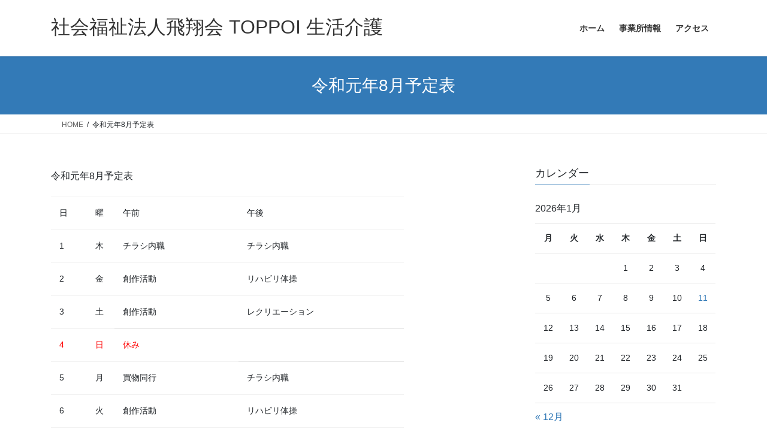

--- FILE ---
content_type: text/html; charset=UTF-8
request_url: https://toppoi.com/%E4%BB%A4%E5%92%8C%E5%85%83%E5%B9%B48%E6%9C%88%E4%BA%88%E5%AE%9A%E8%A1%A8/
body_size: 11968
content:
<!DOCTYPE html><html lang="ja"><head><meta charset="utf-8"><meta http-equiv="X-UA-Compatible" content="IE=edge"><meta name="viewport" content="width=device-width, initial-scale=1"><title>令和元年8月予定表 | 社会福祉法人飛翔会 TOPPOI 生活介護</title><meta name='robots' content='max-image-preview:large' /><link rel='dns-prefetch' href='//webfonts.sakura.ne.jp' /><link rel="alternate" type="application/rss+xml" title="社会福祉法人飛翔会 TOPPOI 生活介護 &raquo; フィード" href="https://toppoi.com/feed/" /><link rel="alternate" type="application/rss+xml" title="社会福祉法人飛翔会 TOPPOI 生活介護 &raquo; コメントフィード" href="https://toppoi.com/comments/feed/" /><link rel="alternate" title="oEmbed (JSON)" type="application/json+oembed" href="https://toppoi.com/wp-json/oembed/1.0/embed?url=https%3A%2F%2Ftoppoi.com%2F%25e4%25bb%25a4%25e5%2592%258c%25e5%2585%2583%25e5%25b9%25b48%25e6%259c%2588%25e4%25ba%2588%25e5%25ae%259a%25e8%25a1%25a8%2F" /><link rel="alternate" title="oEmbed (XML)" type="text/xml+oembed" href="https://toppoi.com/wp-json/oembed/1.0/embed?url=https%3A%2F%2Ftoppoi.com%2F%25e4%25bb%25a4%25e5%2592%258c%25e5%2585%2583%25e5%25b9%25b48%25e6%259c%2588%25e4%25ba%2588%25e5%25ae%259a%25e8%25a1%25a8%2F&#038;format=xml" /><meta name="description" content="令和元年8月予定表日曜午前午後1木チラシ内職チラシ内職2金創作活動リハビリ体操3土創作活動レクリエーション4日休み5月買物同行チラシ内職6火創作活動リハビリ体操7水創作活動茶話会8木チラシ内職チラシ内職9金創作活動リハビリ体操" /><style id='wp-img-auto-sizes-contain-inline-css' type='text/css'>img:is([sizes=auto i],[sizes^="auto," i]){contain-intrinsic-size:3000px 1500px}
/*# sourceURL=wp-img-auto-sizes-contain-inline-css */</style><link rel='stylesheet' id='eo-leaflet.js-css' href='https://toppoi.com/wp/wp-content/plugins/event-organiser/lib/leaflet/leaflet.min.css' type='text/css' media='all' /><style id='eo-leaflet.js-inline-css' type='text/css'>.leaflet-popup-close-button{box-shadow:none!important;}
/*# sourceURL=eo-leaflet.js-inline-css */</style><link rel='stylesheet' id='vkExUnit_common_style-css' href='https://toppoi.com/wp/wp-content/cache/autoptimize/autoptimize_single_ea06bcb9caaffec68e5e5f8d33d36f3a.php' type='text/css' media='all' /><style id='vkExUnit_common_style-inline-css' type='text/css'>:root {--ver_page_top_button_url:url(https://toppoi.com/wp/wp-content/plugins/vk-all-in-one-expansion-unit/assets/images/to-top-btn-icon.svg);}@font-face {font-weight: normal;font-style: normal;font-family: "vk_sns";src: url("https://toppoi.com/wp/wp-content/plugins/vk-all-in-one-expansion-unit/inc/sns/icons/fonts/vk_sns.eot?-bq20cj");src: url("https://toppoi.com/wp/wp-content/plugins/vk-all-in-one-expansion-unit/inc/sns/icons/fonts/vk_sns.eot?#iefix-bq20cj") format("embedded-opentype"),url("https://toppoi.com/wp/wp-content/plugins/vk-all-in-one-expansion-unit/inc/sns/icons/fonts/vk_sns.woff?-bq20cj") format("woff"),url("https://toppoi.com/wp/wp-content/plugins/vk-all-in-one-expansion-unit/inc/sns/icons/fonts/vk_sns.ttf?-bq20cj") format("truetype"),url("https://toppoi.com/wp/wp-content/plugins/vk-all-in-one-expansion-unit/inc/sns/icons/fonts/vk_sns.svg?-bq20cj#vk_sns") format("svg");}
.veu_promotion-alert__content--text {border: 1px solid rgba(0,0,0,0.125);padding: 0.5em 1em;border-radius: var(--vk-size-radius);margin-bottom: var(--vk-margin-block-bottom);font-size: 0.875rem;}/* Alert Content部分に段落タグを入れた場合に最後の段落の余白を0にする */.veu_promotion-alert__content--text p:last-of-type{margin-bottom:0;margin-top: 0;}
/*# sourceURL=vkExUnit_common_style-inline-css */</style><style id='wp-emoji-styles-inline-css' type='text/css'>img.wp-smiley, img.emoji {
		display: inline !important;
		border: none !important;
		box-shadow: none !important;
		height: 1em !important;
		width: 1em !important;
		margin: 0 0.07em !important;
		vertical-align: -0.1em !important;
		background: none !important;
		padding: 0 !important;
	}
/*# sourceURL=wp-emoji-styles-inline-css */</style><style id='wp-block-library-inline-css' type='text/css'>:root{--wp-block-synced-color:#7a00df;--wp-block-synced-color--rgb:122,0,223;--wp-bound-block-color:var(--wp-block-synced-color);--wp-editor-canvas-background:#ddd;--wp-admin-theme-color:#007cba;--wp-admin-theme-color--rgb:0,124,186;--wp-admin-theme-color-darker-10:#006ba1;--wp-admin-theme-color-darker-10--rgb:0,107,160.5;--wp-admin-theme-color-darker-20:#005a87;--wp-admin-theme-color-darker-20--rgb:0,90,135;--wp-admin-border-width-focus:2px}@media (min-resolution:192dpi){:root{--wp-admin-border-width-focus:1.5px}}.wp-element-button{cursor:pointer}:root .has-very-light-gray-background-color{background-color:#eee}:root .has-very-dark-gray-background-color{background-color:#313131}:root .has-very-light-gray-color{color:#eee}:root .has-very-dark-gray-color{color:#313131}:root .has-vivid-green-cyan-to-vivid-cyan-blue-gradient-background{background:linear-gradient(135deg,#00d084,#0693e3)}:root .has-purple-crush-gradient-background{background:linear-gradient(135deg,#34e2e4,#4721fb 50%,#ab1dfe)}:root .has-hazy-dawn-gradient-background{background:linear-gradient(135deg,#faaca8,#dad0ec)}:root .has-subdued-olive-gradient-background{background:linear-gradient(135deg,#fafae1,#67a671)}:root .has-atomic-cream-gradient-background{background:linear-gradient(135deg,#fdd79a,#004a59)}:root .has-nightshade-gradient-background{background:linear-gradient(135deg,#330968,#31cdcf)}:root .has-midnight-gradient-background{background:linear-gradient(135deg,#020381,#2874fc)}:root{--wp--preset--font-size--normal:16px;--wp--preset--font-size--huge:42px}.has-regular-font-size{font-size:1em}.has-larger-font-size{font-size:2.625em}.has-normal-font-size{font-size:var(--wp--preset--font-size--normal)}.has-huge-font-size{font-size:var(--wp--preset--font-size--huge)}.has-text-align-center{text-align:center}.has-text-align-left{text-align:left}.has-text-align-right{text-align:right}.has-fit-text{white-space:nowrap!important}#end-resizable-editor-section{display:none}.aligncenter{clear:both}.items-justified-left{justify-content:flex-start}.items-justified-center{justify-content:center}.items-justified-right{justify-content:flex-end}.items-justified-space-between{justify-content:space-between}.screen-reader-text{border:0;clip-path:inset(50%);height:1px;margin:-1px;overflow:hidden;padding:0;position:absolute;width:1px;word-wrap:normal!important}.screen-reader-text:focus{background-color:#ddd;clip-path:none;color:#444;display:block;font-size:1em;height:auto;left:5px;line-height:normal;padding:15px 23px 14px;text-decoration:none;top:5px;width:auto;z-index:100000}html :where(.has-border-color){border-style:solid}html :where([style*=border-top-color]){border-top-style:solid}html :where([style*=border-right-color]){border-right-style:solid}html :where([style*=border-bottom-color]){border-bottom-style:solid}html :where([style*=border-left-color]){border-left-style:solid}html :where([style*=border-width]){border-style:solid}html :where([style*=border-top-width]){border-top-style:solid}html :where([style*=border-right-width]){border-right-style:solid}html :where([style*=border-bottom-width]){border-bottom-style:solid}html :where([style*=border-left-width]){border-left-style:solid}html :where(img[class*=wp-image-]){height:auto;max-width:100%}:where(figure){margin:0 0 1em}html :where(.is-position-sticky){--wp-admin--admin-bar--position-offset:var(--wp-admin--admin-bar--height,0px)}@media screen and (max-width:600px){html :where(.is-position-sticky){--wp-admin--admin-bar--position-offset:0px}}

/*# sourceURL=wp-block-library-inline-css */</style><style id='global-styles-inline-css' type='text/css'>:root{--wp--preset--aspect-ratio--square: 1;--wp--preset--aspect-ratio--4-3: 4/3;--wp--preset--aspect-ratio--3-4: 3/4;--wp--preset--aspect-ratio--3-2: 3/2;--wp--preset--aspect-ratio--2-3: 2/3;--wp--preset--aspect-ratio--16-9: 16/9;--wp--preset--aspect-ratio--9-16: 9/16;--wp--preset--color--black: #000000;--wp--preset--color--cyan-bluish-gray: #abb8c3;--wp--preset--color--white: #ffffff;--wp--preset--color--pale-pink: #f78da7;--wp--preset--color--vivid-red: #cf2e2e;--wp--preset--color--luminous-vivid-orange: #ff6900;--wp--preset--color--luminous-vivid-amber: #fcb900;--wp--preset--color--light-green-cyan: #7bdcb5;--wp--preset--color--vivid-green-cyan: #00d084;--wp--preset--color--pale-cyan-blue: #8ed1fc;--wp--preset--color--vivid-cyan-blue: #0693e3;--wp--preset--color--vivid-purple: #9b51e0;--wp--preset--gradient--vivid-cyan-blue-to-vivid-purple: linear-gradient(135deg,rgb(6,147,227) 0%,rgb(155,81,224) 100%);--wp--preset--gradient--light-green-cyan-to-vivid-green-cyan: linear-gradient(135deg,rgb(122,220,180) 0%,rgb(0,208,130) 100%);--wp--preset--gradient--luminous-vivid-amber-to-luminous-vivid-orange: linear-gradient(135deg,rgb(252,185,0) 0%,rgb(255,105,0) 100%);--wp--preset--gradient--luminous-vivid-orange-to-vivid-red: linear-gradient(135deg,rgb(255,105,0) 0%,rgb(207,46,46) 100%);--wp--preset--gradient--very-light-gray-to-cyan-bluish-gray: linear-gradient(135deg,rgb(238,238,238) 0%,rgb(169,184,195) 100%);--wp--preset--gradient--cool-to-warm-spectrum: linear-gradient(135deg,rgb(74,234,220) 0%,rgb(151,120,209) 20%,rgb(207,42,186) 40%,rgb(238,44,130) 60%,rgb(251,105,98) 80%,rgb(254,248,76) 100%);--wp--preset--gradient--blush-light-purple: linear-gradient(135deg,rgb(255,206,236) 0%,rgb(152,150,240) 100%);--wp--preset--gradient--blush-bordeaux: linear-gradient(135deg,rgb(254,205,165) 0%,rgb(254,45,45) 50%,rgb(107,0,62) 100%);--wp--preset--gradient--luminous-dusk: linear-gradient(135deg,rgb(255,203,112) 0%,rgb(199,81,192) 50%,rgb(65,88,208) 100%);--wp--preset--gradient--pale-ocean: linear-gradient(135deg,rgb(255,245,203) 0%,rgb(182,227,212) 50%,rgb(51,167,181) 100%);--wp--preset--gradient--electric-grass: linear-gradient(135deg,rgb(202,248,128) 0%,rgb(113,206,126) 100%);--wp--preset--gradient--midnight: linear-gradient(135deg,rgb(2,3,129) 0%,rgb(40,116,252) 100%);--wp--preset--font-size--small: 13px;--wp--preset--font-size--medium: 20px;--wp--preset--font-size--large: 36px;--wp--preset--font-size--x-large: 42px;--wp--preset--spacing--20: 0.44rem;--wp--preset--spacing--30: 0.67rem;--wp--preset--spacing--40: 1rem;--wp--preset--spacing--50: 1.5rem;--wp--preset--spacing--60: 2.25rem;--wp--preset--spacing--70: 3.38rem;--wp--preset--spacing--80: 5.06rem;--wp--preset--shadow--natural: 6px 6px 9px rgba(0, 0, 0, 0.2);--wp--preset--shadow--deep: 12px 12px 50px rgba(0, 0, 0, 0.4);--wp--preset--shadow--sharp: 6px 6px 0px rgba(0, 0, 0, 0.2);--wp--preset--shadow--outlined: 6px 6px 0px -3px rgb(255, 255, 255), 6px 6px rgb(0, 0, 0);--wp--preset--shadow--crisp: 6px 6px 0px rgb(0, 0, 0);}:where(.is-layout-flex){gap: 0.5em;}:where(.is-layout-grid){gap: 0.5em;}body .is-layout-flex{display: flex;}.is-layout-flex{flex-wrap: wrap;align-items: center;}.is-layout-flex > :is(*, div){margin: 0;}body .is-layout-grid{display: grid;}.is-layout-grid > :is(*, div){margin: 0;}:where(.wp-block-columns.is-layout-flex){gap: 2em;}:where(.wp-block-columns.is-layout-grid){gap: 2em;}:where(.wp-block-post-template.is-layout-flex){gap: 1.25em;}:where(.wp-block-post-template.is-layout-grid){gap: 1.25em;}.has-black-color{color: var(--wp--preset--color--black) !important;}.has-cyan-bluish-gray-color{color: var(--wp--preset--color--cyan-bluish-gray) !important;}.has-white-color{color: var(--wp--preset--color--white) !important;}.has-pale-pink-color{color: var(--wp--preset--color--pale-pink) !important;}.has-vivid-red-color{color: var(--wp--preset--color--vivid-red) !important;}.has-luminous-vivid-orange-color{color: var(--wp--preset--color--luminous-vivid-orange) !important;}.has-luminous-vivid-amber-color{color: var(--wp--preset--color--luminous-vivid-amber) !important;}.has-light-green-cyan-color{color: var(--wp--preset--color--light-green-cyan) !important;}.has-vivid-green-cyan-color{color: var(--wp--preset--color--vivid-green-cyan) !important;}.has-pale-cyan-blue-color{color: var(--wp--preset--color--pale-cyan-blue) !important;}.has-vivid-cyan-blue-color{color: var(--wp--preset--color--vivid-cyan-blue) !important;}.has-vivid-purple-color{color: var(--wp--preset--color--vivid-purple) !important;}.has-black-background-color{background-color: var(--wp--preset--color--black) !important;}.has-cyan-bluish-gray-background-color{background-color: var(--wp--preset--color--cyan-bluish-gray) !important;}.has-white-background-color{background-color: var(--wp--preset--color--white) !important;}.has-pale-pink-background-color{background-color: var(--wp--preset--color--pale-pink) !important;}.has-vivid-red-background-color{background-color: var(--wp--preset--color--vivid-red) !important;}.has-luminous-vivid-orange-background-color{background-color: var(--wp--preset--color--luminous-vivid-orange) !important;}.has-luminous-vivid-amber-background-color{background-color: var(--wp--preset--color--luminous-vivid-amber) !important;}.has-light-green-cyan-background-color{background-color: var(--wp--preset--color--light-green-cyan) !important;}.has-vivid-green-cyan-background-color{background-color: var(--wp--preset--color--vivid-green-cyan) !important;}.has-pale-cyan-blue-background-color{background-color: var(--wp--preset--color--pale-cyan-blue) !important;}.has-vivid-cyan-blue-background-color{background-color: var(--wp--preset--color--vivid-cyan-blue) !important;}.has-vivid-purple-background-color{background-color: var(--wp--preset--color--vivid-purple) !important;}.has-black-border-color{border-color: var(--wp--preset--color--black) !important;}.has-cyan-bluish-gray-border-color{border-color: var(--wp--preset--color--cyan-bluish-gray) !important;}.has-white-border-color{border-color: var(--wp--preset--color--white) !important;}.has-pale-pink-border-color{border-color: var(--wp--preset--color--pale-pink) !important;}.has-vivid-red-border-color{border-color: var(--wp--preset--color--vivid-red) !important;}.has-luminous-vivid-orange-border-color{border-color: var(--wp--preset--color--luminous-vivid-orange) !important;}.has-luminous-vivid-amber-border-color{border-color: var(--wp--preset--color--luminous-vivid-amber) !important;}.has-light-green-cyan-border-color{border-color: var(--wp--preset--color--light-green-cyan) !important;}.has-vivid-green-cyan-border-color{border-color: var(--wp--preset--color--vivid-green-cyan) !important;}.has-pale-cyan-blue-border-color{border-color: var(--wp--preset--color--pale-cyan-blue) !important;}.has-vivid-cyan-blue-border-color{border-color: var(--wp--preset--color--vivid-cyan-blue) !important;}.has-vivid-purple-border-color{border-color: var(--wp--preset--color--vivid-purple) !important;}.has-vivid-cyan-blue-to-vivid-purple-gradient-background{background: var(--wp--preset--gradient--vivid-cyan-blue-to-vivid-purple) !important;}.has-light-green-cyan-to-vivid-green-cyan-gradient-background{background: var(--wp--preset--gradient--light-green-cyan-to-vivid-green-cyan) !important;}.has-luminous-vivid-amber-to-luminous-vivid-orange-gradient-background{background: var(--wp--preset--gradient--luminous-vivid-amber-to-luminous-vivid-orange) !important;}.has-luminous-vivid-orange-to-vivid-red-gradient-background{background: var(--wp--preset--gradient--luminous-vivid-orange-to-vivid-red) !important;}.has-very-light-gray-to-cyan-bluish-gray-gradient-background{background: var(--wp--preset--gradient--very-light-gray-to-cyan-bluish-gray) !important;}.has-cool-to-warm-spectrum-gradient-background{background: var(--wp--preset--gradient--cool-to-warm-spectrum) !important;}.has-blush-light-purple-gradient-background{background: var(--wp--preset--gradient--blush-light-purple) !important;}.has-blush-bordeaux-gradient-background{background: var(--wp--preset--gradient--blush-bordeaux) !important;}.has-luminous-dusk-gradient-background{background: var(--wp--preset--gradient--luminous-dusk) !important;}.has-pale-ocean-gradient-background{background: var(--wp--preset--gradient--pale-ocean) !important;}.has-electric-grass-gradient-background{background: var(--wp--preset--gradient--electric-grass) !important;}.has-midnight-gradient-background{background: var(--wp--preset--gradient--midnight) !important;}.has-small-font-size{font-size: var(--wp--preset--font-size--small) !important;}.has-medium-font-size{font-size: var(--wp--preset--font-size--medium) !important;}.has-large-font-size{font-size: var(--wp--preset--font-size--large) !important;}.has-x-large-font-size{font-size: var(--wp--preset--font-size--x-large) !important;}
/*# sourceURL=global-styles-inline-css */</style><style id='classic-theme-styles-inline-css' type='text/css'>/*! This file is auto-generated */
.wp-block-button__link{color:#fff;background-color:#32373c;border-radius:9999px;box-shadow:none;text-decoration:none;padding:calc(.667em + 2px) calc(1.333em + 2px);font-size:1.125em}.wp-block-file__button{background:#32373c;color:#fff;text-decoration:none}
/*# sourceURL=/wp-includes/css/classic-themes.min.css */</style><link rel='stylesheet' id='contact-form-7-css' href='https://toppoi.com/wp/wp-content/cache/autoptimize/autoptimize_single_64ac31699f5326cb3c76122498b76f66.php' type='text/css' media='all' /><link rel='stylesheet' id='bootstrap-4-style-css' href='https://toppoi.com/wp/wp-content/themes/lightning/_g2/library/bootstrap-4/css/bootstrap.min.css' type='text/css' media='all' /><link rel='stylesheet' id='lightning-common-style-css' href='https://toppoi.com/wp/wp-content/cache/autoptimize/autoptimize_single_9253d1ff6e6f0e270b9572ab23643f96.php' type='text/css' media='all' /><style id='lightning-common-style-inline-css' type='text/css'>/* vk-mobile-nav */:root {--vk-mobile-nav-menu-btn-bg-src: url("https://toppoi.com/wp/wp-content/themes/lightning/_g2/inc/vk-mobile-nav/package/images/vk-menu-btn-black.svg");--vk-mobile-nav-menu-btn-close-bg-src: url("https://toppoi.com/wp/wp-content/themes/lightning/_g2/inc/vk-mobile-nav/package/images/vk-menu-close-black.svg");--vk-menu-acc-icon-open-black-bg-src: url("https://toppoi.com/wp/wp-content/themes/lightning/_g2/inc/vk-mobile-nav/package/images/vk-menu-acc-icon-open-black.svg");--vk-menu-acc-icon-open-white-bg-src: url("https://toppoi.com/wp/wp-content/themes/lightning/_g2/inc/vk-mobile-nav/package/images/vk-menu-acc-icon-open-white.svg");--vk-menu-acc-icon-close-black-bg-src: url("https://toppoi.com/wp/wp-content/themes/lightning/_g2/inc/vk-mobile-nav/package/images/vk-menu-close-black.svg");--vk-menu-acc-icon-close-white-bg-src: url("https://toppoi.com/wp/wp-content/themes/lightning/_g2/inc/vk-mobile-nav/package/images/vk-menu-close-white.svg");}
/*# sourceURL=lightning-common-style-inline-css */</style><link rel='stylesheet' id='lightning-design-style-css' href='https://toppoi.com/wp/wp-content/cache/autoptimize/autoptimize_single_6b5a0728be9d4c05ca71130fb89cac9b.php' type='text/css' media='all' /><style id='lightning-design-style-inline-css' type='text/css'>:root {--color-key:#337ab7;--wp--preset--color--vk-color-primary:#337ab7;--color-key-dark:#2e6da4;}
/* ltg common custom */:root {--vk-menu-acc-btn-border-color:#333;--vk-color-primary:#337ab7;--vk-color-primary-dark:#2e6da4;--vk-color-primary-vivid:#3886c9;--color-key:#337ab7;--wp--preset--color--vk-color-primary:#337ab7;--color-key-dark:#2e6da4;}.veu_color_txt_key { color:#2e6da4 ; }.veu_color_bg_key { background-color:#2e6da4 ; }.veu_color_border_key { border-color:#2e6da4 ; }.btn-default { border-color:#337ab7;color:#337ab7;}.btn-default:focus,.btn-default:hover { border-color:#337ab7;background-color: #337ab7; }.wp-block-search__button,.btn-primary { background-color:#337ab7;border-color:#2e6da4; }.wp-block-search__button:focus,.wp-block-search__button:hover,.btn-primary:not(:disabled):not(.disabled):active,.btn-primary:focus,.btn-primary:hover { background-color:#2e6da4;border-color:#337ab7; }.btn-outline-primary { color : #337ab7 ; border-color:#337ab7; }.btn-outline-primary:not(:disabled):not(.disabled):active,.btn-outline-primary:focus,.btn-outline-primary:hover { color : #fff; background-color:#337ab7;border-color:#2e6da4; }a { color:#337ab7; }
.tagcloud a:before { font-family: "Font Awesome 7 Free";content: "\f02b";font-weight: bold; }
.media .media-body .media-heading a:hover { color:#337ab7; }@media (min-width: 768px){.gMenu > li:before,.gMenu > li.menu-item-has-children::after { border-bottom-color:#2e6da4 }.gMenu li li { background-color:#2e6da4 }.gMenu li li a:hover { background-color:#337ab7; }} /* @media (min-width: 768px) */.page-header { background-color:#337ab7; }h2,.mainSection-title { border-top-color:#337ab7; }h3:after,.subSection-title:after { border-bottom-color:#337ab7; }ul.page-numbers li span.page-numbers.current,.page-link dl .post-page-numbers.current { background-color:#337ab7; }.pager li > a { border-color:#337ab7;color:#337ab7;}.pager li > a:hover { background-color:#337ab7;color:#fff;}.siteFooter { border-top-color:#337ab7; }dt { border-left-color:#337ab7; }:root {--g_nav_main_acc_icon_open_url:url(https://toppoi.com/wp/wp-content/themes/lightning/_g2/inc/vk-mobile-nav/package/images/vk-menu-acc-icon-open-black.svg);--g_nav_main_acc_icon_close_url: url(https://toppoi.com/wp/wp-content/themes/lightning/_g2/inc/vk-mobile-nav/package/images/vk-menu-close-black.svg);--g_nav_sub_acc_icon_open_url: url(https://toppoi.com/wp/wp-content/themes/lightning/_g2/inc/vk-mobile-nav/package/images/vk-menu-acc-icon-open-white.svg);--g_nav_sub_acc_icon_close_url: url(https://toppoi.com/wp/wp-content/themes/lightning/_g2/inc/vk-mobile-nav/package/images/vk-menu-close-white.svg);}
/*# sourceURL=lightning-design-style-inline-css */</style><link rel='stylesheet' id='veu-cta-css' href='https://toppoi.com/wp/wp-content/cache/autoptimize/autoptimize_single_a78f149676128521e4b5f36a9ac06f23.php' type='text/css' media='all' /><link rel='stylesheet' id='lightning-theme-style-css' href='https://toppoi.com/wp/wp-content/themes/lightning/style.css' type='text/css' media='all' /><style id='lightning-theme-style-inline-css' type='text/css'>.prBlock_icon_outer { border:1px solid #337ab7; }
			.prBlock_icon { color:#337ab7; }
		
/*# sourceURL=lightning-theme-style-inline-css */</style><link rel='stylesheet' id='vk-font-awesome-css' href='https://toppoi.com/wp/wp-content/themes/lightning/vendor/vektor-inc/font-awesome-versions/src/font-awesome/css/all.min.css' type='text/css' media='all' /> <script type="text/javascript" src="https://toppoi.com/wp/wp-includes/js/jquery/jquery.min.js" id="jquery-core-js"></script> <script defer type="text/javascript" src="https://toppoi.com/wp/wp-includes/js/jquery/jquery-migrate.min.js" id="jquery-migrate-js"></script> <script defer type="text/javascript" src="//webfonts.sakura.ne.jp/js/sakurav3.js?fadein=0" id="typesquare_std-js"></script> <link rel="https://api.w.org/" href="https://toppoi.com/wp-json/" /><link rel="alternate" title="JSON" type="application/json" href="https://toppoi.com/wp-json/wp/v2/pages/207" /><link rel="EditURI" type="application/rsd+xml" title="RSD" href="https://toppoi.com/wp/xmlrpc.php?rsd" /><meta name="generator" content="WordPress 6.9" /><link rel="canonical" href="https://toppoi.com/%e4%bb%a4%e5%92%8c%e5%85%83%e5%b9%b48%e6%9c%88%e4%ba%88%e5%ae%9a%e8%a1%a8/" /><link rel='shortlink' href='https://toppoi.com/?p=207' /> <style id="lightning-color-custom-for-plugins" type="text/css">/* ltg theme common */.color_key_bg,.color_key_bg_hover:hover{background-color: #337ab7;}.color_key_txt,.color_key_txt_hover:hover{color: #337ab7;}.color_key_border,.color_key_border_hover:hover{border-color: #337ab7;}.color_key_dark_bg,.color_key_dark_bg_hover:hover{background-color: #2e6da4;}.color_key_dark_txt,.color_key_dark_txt_hover:hover{color: #2e6da4;}.color_key_dark_border,.color_key_dark_border_hover:hover{border-color: #2e6da4;}</style><meta property="og:site_name" content="社会福祉法人飛翔会 TOPPOI 生活介護" /><meta property="og:url" content="https://toppoi.com/%e4%bb%a4%e5%92%8c%e5%85%83%e5%b9%b48%e6%9c%88%e4%ba%88%e5%ae%9a%e8%a1%a8/" /><meta property="og:title" content="令和元年8月予定表 | 社会福祉法人飛翔会 TOPPOI 生活介護" /><meta property="og:description" content="令和元年8月予定表日曜午前午後1木チラシ内職チラシ内職2金創作活動リハビリ体操3土創作活動レクリエーション4日休み5月買物同行チラシ内職6火創作活動リハビリ体操7水創作活動茶話会8木チラシ内職チラシ内職9金創作活動リハビリ体操" /><meta property="og:type" content="article" /><meta name="twitter:card" content="summary_large_image"><meta name="twitter:description" content="令和元年8月予定表日曜午前午後1木チラシ内職チラシ内職2金創作活動リハビリ体操3土創作活動レクリエーション4日休み5月買物同行チラシ内職6火創作活動リハビリ体操7水創作活動茶話会8木チラシ内職チラシ内職9金創作活動リハビリ体操"><meta name="twitter:title" content="令和元年8月予定表 | 社会福祉法人飛翔会 TOPPOI 生活介護"><meta name="twitter:url" content="https://toppoi.com/%e4%bb%a4%e5%92%8c%e5%85%83%e5%b9%b48%e6%9c%88%e4%ba%88%e5%ae%9a%e8%a1%a8/"><meta name="twitter:domain" content="toppoi.com"></head><body class="wp-singular page-template-default page page-id-207 wp-theme-lightning fa_v7_css post-name-%e4%bb%a4%e5%92%8c%e5%85%83%e5%b9%b48%e6%9c%88%e4%ba%88%e5%ae%9a%e8%a1%a8 post-type-page sidebar-fix sidebar-fix-priority-top bootstrap4 device-pc"> <a class="skip-link screen-reader-text" href="#main">コンテンツへスキップ</a> <a class="skip-link screen-reader-text" href="#vk-mobile-nav">ナビゲーションに移動</a><header class="siteHeader"><div class="container siteHeadContainer"><div class="navbar-header"><p class="navbar-brand siteHeader_logo"> <a href="https://toppoi.com/"> <span>社会福祉法人飛翔会 TOPPOI 生活介護</span> </a></p></div><div id="gMenu_outer" class="gMenu_outer"><nav class="menu-top-container"><ul id="menu-top" class="menu gMenu vk-menu-acc"><li id="menu-item-40" class="menu-item menu-item-type-custom menu-item-object-custom menu-item-home"><a href="http://toppoi.com"><strong class="gMenu_name">ホーム</strong></a></li><li id="menu-item-42" class="menu-item menu-item-type-post_type menu-item-object-page menu-item-home"><a href="https://toppoi.com/jigyo/"><strong class="gMenu_name">事業所情報</strong></a></li><li id="menu-item-51" class="menu-item menu-item-type-post_type menu-item-object-page"><a href="https://toppoi.com/%e3%82%a2%e3%82%af%e3%82%bb%e3%82%b9/"><strong class="gMenu_name">アクセス</strong></a></li></ul></nav></div></div></header><div class="section page-header"><div class="container"><div class="row"><div class="col-md-12"><h1 class="page-header_pageTitle"> 令和元年8月予定表</h1></div></div></div></div><div class="section breadSection"><div class="container"><div class="row"><ol class="breadcrumb" itemscope itemtype="https://schema.org/BreadcrumbList"><li id="panHome" itemprop="itemListElement" itemscope itemtype="http://schema.org/ListItem"><a itemprop="item" href="https://toppoi.com/"><span itemprop="name"><i class="fa-solid fa-house"></i> HOME</span></a><meta itemprop="position" content="1" /></li><li><span>令和元年8月予定表</span><meta itemprop="position" content="2" /></li></ol></div></div></div><div class="section siteContent"><div class="container"><div class="row"><div class="col mainSection mainSection-col-two baseSection vk_posts-mainSection" id="main" role="main"><article id="post-207" class="entry entry-full post-207 page type-page status-publish hentry"><div class="entry-body"><p style="text-align: left;">令和元年8月予定表</p><table style="width: 80.79%; height: 2132px;" width="336"><tbody><tr style="height: 55px;"><td style="width: 3.44%; height: 55px;" width="72">日</td><td style="width: 6.99%; height: 55px;" width="72">曜</td><td style="width: 31.85%; height: 55px;" width="79">午前</td><td style="width: 42.26%; height: 55px;" width="113">午後</td></tr><tr style="height: 55px;"><td style="width: 3.44%; height: 55px;">1</td><td style="width: 6.99%; height: 55px;">木</td><td style="width: 31.85%; height: 55px;">チラシ内職</td><td style="width: 42.26%; height: 55px;">チラシ内職</td></tr><tr style="height: 55px;"><td style="width: 3.44%; height: 55px;">2</td><td style="width: 6.99%; height: 55px;">金</td><td style="width: 31.85%; height: 55px;">創作活動</td><td style="width: 42.26%; height: 55px;">リハビリ体操</td></tr><tr style="height: 55px;"><td style="width: 3.44%; height: 55px;">3</td><td style="width: 6.99%; height: 55px;">土</td><td style="width: 31.85%; height: 55px;">創作活動</td><td style="width: 42.26%; height: 55px;">レクリエーション</td></tr><tr style="height: 55px;"><td style="width: 3.44%; height: 55px;"><span style="color: #ff0000;">4</span></td><td style="width: 6.99%; height: 55px;"><span style="color: #ff0000;">日</span></td><td style="width: 74.11%; height: 55px;" colspan="2"><span style="color: #ff0000;">休み</span></td></tr><tr style="height: 55px;"><td style="width: 3.44%; height: 55px;">5</td><td style="width: 6.99%; height: 55px;">月</td><td style="width: 31.85%; height: 55px;">買物同行</td><td style="width: 42.26%; height: 55px;">チラシ内職</td></tr><tr style="height: 55px;"><td style="width: 3.44%; height: 55px;">6</td><td style="width: 6.99%; height: 55px;">火</td><td style="width: 31.85%; height: 55px;">創作活動</td><td style="width: 42.26%; height: 55px;">リハビリ体操</td></tr><tr style="height: 55px;"><td style="width: 3.44%; height: 55px;">7</td><td style="width: 6.99%; height: 55px;">水</td><td style="width: 31.85%; height: 55px;">創作活動</td><td style="width: 42.26%; height: 55px;">茶話会</td></tr><tr style="height: 55px;"><td style="width: 3.44%; height: 55px;">8</td><td style="width: 6.99%; height: 55px;">木</td><td style="width: 31.85%; height: 55px;">チラシ内職</td><td style="width: 42.26%; height: 55px;">チラシ内職</td></tr><tr style="height: 55px;"><td style="width: 3.44%; height: 55px;">9</td><td style="width: 6.99%; height: 55px;">金</td><td style="width: 31.85%; height: 55px;">創作活動</td><td style="width: 42.26%; height: 55px;">リハビリ体操</td></tr><tr style="height: 55px;"><td style="width: 3.44%; height: 55px;">10</td><td style="width: 6.99%; height: 55px;">土</td><td style="width: 31.85%; height: 55px;">創作活動</td><td style="width: 42.26%; height: 55px;">カラオケ</td></tr><tr style="height: 55px;"><td style="width: 3.44%; height: 55px;"><span style="color: #ff0000;">11</span></td><td style="width: 6.99%; height: 55px;"><span style="color: #ff0000;">日</span></td><td style="width: 74.11%; height: 275px;" colspan="2" rowspan="5"><span style="color: #ff0000;">夏季休暇</span></td></tr><tr style="height: 55px;"><td style="width: 3.44%; height: 55px;"><span style="color: #ff0000;">12</span></td><td style="width: 6.99%; height: 55px;"><span style="color: #ff0000;">月</span></td></tr><tr style="height: 55px;"><td style="width: 3.44%; height: 55px;"><span style="color: #ff0000;">13</span></td><td style="width: 6.99%; height: 55px;"><span style="color: #ff0000;">火</span></td></tr><tr style="height: 55px;"><td style="width: 3.44%; height: 55px;"><span style="color: #ff0000;">14</span></td><td style="width: 6.99%; height: 55px;"><span style="color: #ff0000;">水</span></td></tr><tr style="height: 55px;"><td style="width: 3.44%; height: 55px;"><span style="color: #ff0000;">15</span></td><td style="width: 6.99%; height: 55px;"><span style="color: #ff0000;">木</span></td></tr><tr style="height: 55px;"><td style="width: 3.44%; height: 55px;">16</td><td style="width: 6.99%; height: 55px;">金</td><td style="width: 31.85%; height: 55px;">買物同行</td><td style="width: 42.26%; height: 55px;">創作活動</td></tr><tr style="height: 55px;"><td style="width: 3.44%; height: 55px;">17</td><td style="width: 6.99%; height: 55px;">土</td><td style="width: 31.85%; height: 55px;">創作活動</td><td style="width: 42.26%; height: 55px;">リハビリ体操</td></tr><tr style="height: 55px;"><td style="width: 3.44%; height: 55px;"><span style="color: #ff0000;">18</span></td><td style="width: 6.99%; height: 55px;"><span style="color: #ff0000;">日</span></td><td style="width: 74.11%; height: 55px;" colspan="2"><span style="color: #ff0000;">休み</span></td></tr><tr style="height: 55px;"><td style="width: 3.44%; height: 55px;">19</td><td style="width: 6.99%; height: 55px;">月</td><td style="width: 31.85%; height: 55px;">チラシ内職</td><td style="width: 42.26%; height: 55px;">チラシ内職</td></tr><tr style="height: 55px;"><td style="width: 3.44%; height: 55px;">20</td><td style="width: 6.99%; height: 55px;">火</td><td style="width: 31.85%; height: 55px;">創作活動</td><td style="width: 42.26%; height: 55px;">リハビリ体操</td></tr><tr style="height: 55px;"><td style="width: 3.44%; height: 55px;">21</td><td style="width: 6.99%; height: 55px;">水</td><td style="width: 31.85%; height: 55px;">創作活動</td><td style="width: 42.26%; height: 55px;">レクリエーション</td></tr><tr style="height: 55px;"><td style="width: 3.44%; height: 55px;">22</td><td style="width: 6.99%; height: 55px;">木</td><td style="width: 31.85%; height: 55px;">買物同行</td><td style="width: 42.26%; height: 55px;">チラシ内職</td></tr><tr style="height: 55px;"><td style="width: 3.44%; height: 55px;">23</td><td style="width: 6.99%; height: 55px;">金</td><td style="width: 31.85%; height: 55px;">創作活動</td><td style="width: 42.26%; height: 55px;">リハビリ体操</td></tr><tr style="height: 55px;"><td style="width: 3.44%; height: 55px;"><span style="color: #ff0000;">24</span></td><td style="width: 6.99%; height: 55px;"><span style="color: #ff0000;">土</span></td><td style="width: 74.11%; height: 110px;" colspan="2" rowspan="2"><span style="color: #ff0000;">休み</span></td></tr><tr style="height: 55px;"><td style="width: 3.44%; height: 55px;"><span style="color: #ff0000;">25</span></td><td style="width: 6.99%; height: 55px;"><span style="color: #ff0000;">日</span></td></tr><tr style="height: 55px;"><td style="width: 3.44%; height: 55px;">26</td><td style="width: 6.99%; height: 55px;">月</td><td style="width: 31.85%; height: 55px;">買物同行</td><td style="width: 42.26%; height: 55px;">チラシ内職</td></tr><tr style="height: 55px;"><td style="width: 3.44%; height: 55px;">27</td><td style="width: 6.99%; height: 55px;">火</td><td style="width: 31.85%; height: 55px; text-align: left;">ペーパークラフト教室（中野先生）</td><td style="width: 42.26%; height: 55px;"></td></tr><tr style="height: 55px;"><td style="width: 3.44%; height: 55px;">28</td><td style="width: 6.99%; height: 55px;">水</td><td style="width: 31.85%; height: 55px;">創作活動</td><td style="width: 42.26%; height: 55px;">レクリエーション</td></tr><tr style="height: 55px;"><td style="width: 3.44%; height: 55px;">29</td><td style="width: 6.99%; height: 55px;">木</td><td style="width: 31.85%; height: 55px;">チラシ内職</td><td style="width: 42.26%; height: 55px;">チラシ内職</td></tr><tr style="height: 55px;"><td style="width: 3.44%; height: 55px;">30★</td><td style="width: 6.99%; height: 55px;">金</td><td style="width: 74.11%; height: 55px; text-align: left;" colspan="2">ステンシル教室（芝崎先生）</td></tr><tr style="height: 55px;"><td style="width: 3.44%; height: 55px;">31</td><td style="width: 6.99%; height: 55px;">土</td><td style="width: 31.85%; height: 55px;">創作活動</td><td style="width: 42.26%; height: 55px;">リハビリ体操</td></tr><tr style="height: 10px;"><td style="width: 3.44%; height: 10px;"></td><td style="width: 6.99%; height: 10px;"></td><td style="width: 31.85%; height: 10px;"></td><td style="width: 42.26%; height: 10px;"></td></tr><tr style="height: 55px;"><td style="width: 3.44%; height: 55px;"></td><td style="width: 6.99%; height: 55px;"></td><td style="width: 31.85%; height: 55px;"></td><td style="width: 42.26%; height: 55px;"></td></tr><tr style="height: 18px;"><td style="width: 42.28%; height: 18px;" colspan="3"></td><td style="width: 42.26%; height: 18px;"></td></tr><tr style="height: 78px;"><td style="width: 84.54%; height: 78px;" colspan="4">※8/5（月）・16（金）・22（木）・26（月）コープ・ローソン買物同行日</p><p>ご希望の方は上記日程の中から一日選び初回の買物同行日までにお知らせください。</p><p>※8月の外出については混雑が予想されるため9月以降に見送らせていただきます。</td></tr><tr style="height: 55px;"><td style="width: 84.54%; height: 55px;" colspan="4">★印8/30「吉野家」での注文を予定しております。</td></tr><tr style="height: 78px;"><td style="width: 84.54%; height: 78px;" colspan="4">注文希望されない方は昼食持参おねがいします。なお当日はローソン・コープの買物は行いませんのでご了承ください。</td></tr><tr style="height: 78px;"><td style="width: 84.54%; height: 78px;" colspan="4">創作活動とはステンシルだけでなく、それぞれ希望に合わせた作品作りや季節に合わせた室内展示物の作成活動の事を指します。</td></tr></tbody></table></div></article></div><div class="col subSection sideSection sideSection-col-two baseSection"><aside class="widget widget_calendar" id="calendar-6"><h1 class="widget-title subSection-title">カレンダー</h1><div id="calendar_wrap" class="calendar_wrap"><table id="wp-calendar" class="wp-calendar-table"><caption>2026年1月</caption><thead><tr><th scope="col" aria-label="月曜日">月</th><th scope="col" aria-label="火曜日">火</th><th scope="col" aria-label="水曜日">水</th><th scope="col" aria-label="木曜日">木</th><th scope="col" aria-label="金曜日">金</th><th scope="col" aria-label="土曜日">土</th><th scope="col" aria-label="日曜日">日</th></tr></thead><tbody><tr><td colspan="3" class="pad">&nbsp;</td><td>1</td><td>2</td><td>3</td><td>4</td></tr><tr><td>5</td><td>6</td><td>7</td><td>8</td><td>9</td><td>10</td><td><a href="https://toppoi.com/2026/01/11/" aria-label="2026年1月11日 に投稿を公開">11</a></td></tr><tr><td>12</td><td>13</td><td>14</td><td>15</td><td>16</td><td>17</td><td>18</td></tr><tr><td>19</td><td>20</td><td id="today">21</td><td>22</td><td>23</td><td>24</td><td>25</td></tr><tr><td>26</td><td>27</td><td>28</td><td>29</td><td>30</td><td>31</td><td class="pad" colspan="1">&nbsp;</td></tr></tbody></table><nav aria-label="前と次の月" class="wp-calendar-nav"> <span class="wp-calendar-nav-prev"><a href="https://toppoi.com/2025/12/">&laquo; 12月</a></span> <span class="pad">&nbsp;</span> <span class="wp-calendar-nav-next">&nbsp;</span></nav></div></aside><aside class="widget widget_wp_statistics_widget" id="wp_statistics_widget-3"><h1 class="widget-title subSection-title"></h1><ul><li><label>今日の閲覧者:&nbsp;</label>42</li><li><label>昨日の訪問者数:&nbsp;</label>80</li><li><label>Last 7 Days Views:&nbsp;</label>1,279</li><li><label>Last 30 Days Views:&nbsp;</label>6,787</li><li><label>Last 365 Days Views:&nbsp;</label>66,477</li><li><label>総訪問者数:&nbsp;</label>57,720</li><li><label>総ページビュー数:&nbsp;</label>295</li></ul></aside></div></div></div></div><div class="section sectionBox siteContent_after"><div class="container "><div class="row "><div class="col-md-12 "><aside class="widget widget_text" id="text-4"><div class="textwidget"></div></aside><aside class="widget widget_calendar" id="calendar-3"><div class="calendar_wrap"><table id="wp-calendar" class="wp-calendar-table"><caption>2026年1月</caption><thead><tr><th scope="col" aria-label="月曜日">月</th><th scope="col" aria-label="火曜日">火</th><th scope="col" aria-label="水曜日">水</th><th scope="col" aria-label="木曜日">木</th><th scope="col" aria-label="金曜日">金</th><th scope="col" aria-label="土曜日">土</th><th scope="col" aria-label="日曜日">日</th></tr></thead><tbody><tr><td colspan="3" class="pad">&nbsp;</td><td>1</td><td>2</td><td>3</td><td>4</td></tr><tr><td>5</td><td>6</td><td>7</td><td>8</td><td>9</td><td>10</td><td><a href="https://toppoi.com/2026/01/11/" aria-label="2026年1月11日 に投稿を公開">11</a></td></tr><tr><td>12</td><td>13</td><td>14</td><td>15</td><td>16</td><td>17</td><td>18</td></tr><tr><td>19</td><td>20</td><td id="today">21</td><td>22</td><td>23</td><td>24</td><td>25</td></tr><tr><td>26</td><td>27</td><td>28</td><td>29</td><td>30</td><td>31</td><td class="pad" colspan="1">&nbsp;</td></tr></tbody></table><nav aria-label="前と次の月" class="wp-calendar-nav"> <span class="wp-calendar-nav-prev"><a href="https://toppoi.com/2025/12/">&laquo; 12月</a></span> <span class="pad">&nbsp;</span> <span class="wp-calendar-nav-next">&nbsp;</span></nav></div></aside><aside class="widget widget_pages" id="pages-3"><h1 class="widget-title subSection-title">固定ページ</h1><ul><li class="page_item page-item-43"><a href="https://toppoi.com/%e3%82%a2%e3%82%af%e3%82%bb%e3%82%b9/">アクセス</a></li><li class="page_item page-item-111"><a href="https://toppoi.com/%e3%81%8a%e5%95%8f%e3%81%84%e5%90%88%e3%82%8f%e3%81%9b/">お問い合わせ</a></li><li class="page_item page-item-144"><a href="https://toppoi.com/calendar/">予定表</a></li><li class="page_item page-item-2"><a href="https://toppoi.com/jigyo/">事業所情報</a></li><li class="page_item page-item-207 current_page_item"><a href="https://toppoi.com/%e4%bb%a4%e5%92%8c%e5%85%83%e5%b9%b48%e6%9c%88%e4%ba%88%e5%ae%9a%e8%a1%a8/" aria-current="page">令和元年8月予定表</a></li><li class="page_item page-item-83"><a href="https://toppoi.com/katudo/">日中活動</a></li></ul></aside></div></div></div></div><footer class="section siteFooter"><div class="container sectionBox footerWidget"><div class="row"><div class="col-md-4"><aside class="widget widget_text" id="text-5"><div class="textwidget"></div></aside></div><div class="col-md-4"></div><div class="col-md-4"></div></div></div><div class="container sectionBox copySection text-center"><p>Copyright &copy; 社会福祉法人飛翔会 TOPPOI 生活介護 All Rights Reserved.</p><p>Powered by <a href="https://wordpress.org/">WordPress</a> with <a href="https://wordpress.org/themes/lightning/" target="_blank" title="Free WordPress Theme Lightning">Lightning Theme</a> &amp; <a href="https://wordpress.org/plugins/vk-all-in-one-expansion-unit/" target="_blank">VK All in One Expansion Unit</a></p></div></footer><div id="vk-mobile-nav-menu-btn" class="vk-mobile-nav-menu-btn">MENU</div><div class="vk-mobile-nav vk-mobile-nav-drop-in" id="vk-mobile-nav"><nav class="vk-mobile-nav-menu-outer" role="navigation"><ul id="menu-top-1" class="vk-menu-acc menu"><li id="menu-item-40" class="menu-item menu-item-type-custom menu-item-object-custom menu-item-home menu-item-40"><a href="http://toppoi.com">ホーム</a></li><li id="menu-item-42" class="menu-item menu-item-type-post_type menu-item-object-page menu-item-home menu-item-42"><a href="https://toppoi.com/jigyo/">事業所情報</a></li><li id="menu-item-51" class="menu-item menu-item-type-post_type menu-item-object-page menu-item-51"><a href="https://toppoi.com/%e3%82%a2%e3%82%af%e3%82%bb%e3%82%b9/">アクセス</a></li></ul></nav></div><script type="speculationrules">{"prefetch":[{"source":"document","where":{"and":[{"href_matches":"/*"},{"not":{"href_matches":["/wp/wp-*.php","/wp/wp-admin/*","/wp/wp-content/uploads/*","/wp/wp-content/*","/wp/wp-content/plugins/*","/wp/wp-content/themes/lightning/*","/wp/wp-content/themes/lightning/_g2/*","/*\\?(.+)"]}},{"not":{"selector_matches":"a[rel~=\"nofollow\"]"}},{"not":{"selector_matches":".no-prefetch, .no-prefetch a"}}]},"eagerness":"conservative"}]}</script> <a href="#top" id="page_top" class="page_top_btn">PAGE TOP</a><script type="text/javascript" src="https://toppoi.com/wp/wp-includes/js/dist/hooks.min.js" id="wp-hooks-js"></script> <script type="text/javascript" src="https://toppoi.com/wp/wp-includes/js/dist/i18n.min.js" id="wp-i18n-js"></script> <script defer id="wp-i18n-js-after" src="[data-uri]"></script> <script defer type="text/javascript" src="https://toppoi.com/wp/wp-content/cache/autoptimize/autoptimize_single_96e7dc3f0e8559e4a3f3ca40b17ab9c3.php" id="swv-js"></script> <script defer id="contact-form-7-js-translations" src="[data-uri]"></script> <script defer id="contact-form-7-js-before" src="[data-uri]"></script> <script defer type="text/javascript" src="https://toppoi.com/wp/wp-content/cache/autoptimize/autoptimize_single_2912c657d0592cc532dff73d0d2ce7bb.php" id="contact-form-7-js"></script> <script defer id="vkExUnit_master-js-js-extra" src="[data-uri]"></script> <script defer type="text/javascript" src="https://toppoi.com/wp/wp-content/plugins/vk-all-in-one-expansion-unit/assets/js/all.min.js" id="vkExUnit_master-js-js"></script> <script defer type="text/javascript" src="https://toppoi.com/wp/wp-content/themes/lightning/_g2/library/bootstrap-4/js/bootstrap.min.js" id="bootstrap-4-js-js"></script> <script defer id="lightning-js-js-extra" src="[data-uri]"></script> <script defer type="text/javascript" src="https://toppoi.com/wp/wp-content/themes/lightning/_g2/assets/js/lightning.min.js" id="lightning-js-js"></script> <script defer type="text/javascript" src="https://toppoi.com/wp/wp-includes/js/clipboard.min.js" id="clipboard-js"></script> <script defer type="text/javascript" src="https://toppoi.com/wp/wp-content/cache/autoptimize/autoptimize_single_c0177607a425a26a0c35ff148f212c51.php" id="copy-button-js"></script> <script defer type="text/javascript" src="https://toppoi.com/wp/wp-content/plugins/vk-all-in-one-expansion-unit/inc/smooth-scroll/js/smooth-scroll.min.js" id="smooth-scroll-js-js"></script> <script id="wp-emoji-settings" type="application/json">{"baseUrl":"https://s.w.org/images/core/emoji/17.0.2/72x72/","ext":".png","svgUrl":"https://s.w.org/images/core/emoji/17.0.2/svg/","svgExt":".svg","source":{"concatemoji":"https://toppoi.com/wp/wp-includes/js/wp-emoji-release.min.js"}}</script> <script type="module">/*! This file is auto-generated */
const a=JSON.parse(document.getElementById("wp-emoji-settings").textContent),o=(window._wpemojiSettings=a,"wpEmojiSettingsSupports"),s=["flag","emoji"];function i(e){try{var t={supportTests:e,timestamp:(new Date).valueOf()};sessionStorage.setItem(o,JSON.stringify(t))}catch(e){}}function c(e,t,n){e.clearRect(0,0,e.canvas.width,e.canvas.height),e.fillText(t,0,0);t=new Uint32Array(e.getImageData(0,0,e.canvas.width,e.canvas.height).data);e.clearRect(0,0,e.canvas.width,e.canvas.height),e.fillText(n,0,0);const a=new Uint32Array(e.getImageData(0,0,e.canvas.width,e.canvas.height).data);return t.every((e,t)=>e===a[t])}function p(e,t){e.clearRect(0,0,e.canvas.width,e.canvas.height),e.fillText(t,0,0);var n=e.getImageData(16,16,1,1);for(let e=0;e<n.data.length;e++)if(0!==n.data[e])return!1;return!0}function u(e,t,n,a){switch(t){case"flag":return n(e,"\ud83c\udff3\ufe0f\u200d\u26a7\ufe0f","\ud83c\udff3\ufe0f\u200b\u26a7\ufe0f")?!1:!n(e,"\ud83c\udde8\ud83c\uddf6","\ud83c\udde8\u200b\ud83c\uddf6")&&!n(e,"\ud83c\udff4\udb40\udc67\udb40\udc62\udb40\udc65\udb40\udc6e\udb40\udc67\udb40\udc7f","\ud83c\udff4\u200b\udb40\udc67\u200b\udb40\udc62\u200b\udb40\udc65\u200b\udb40\udc6e\u200b\udb40\udc67\u200b\udb40\udc7f");case"emoji":return!a(e,"\ud83e\u1fac8")}return!1}function f(e,t,n,a){let r;const o=(r="undefined"!=typeof WorkerGlobalScope&&self instanceof WorkerGlobalScope?new OffscreenCanvas(300,150):document.createElement("canvas")).getContext("2d",{willReadFrequently:!0}),s=(o.textBaseline="top",o.font="600 32px Arial",{});return e.forEach(e=>{s[e]=t(o,e,n,a)}),s}function r(e){var t=document.createElement("script");t.src=e,t.defer=!0,document.head.appendChild(t)}a.supports={everything:!0,everythingExceptFlag:!0},new Promise(t=>{let n=function(){try{var e=JSON.parse(sessionStorage.getItem(o));if("object"==typeof e&&"number"==typeof e.timestamp&&(new Date).valueOf()<e.timestamp+604800&&"object"==typeof e.supportTests)return e.supportTests}catch(e){}return null}();if(!n){if("undefined"!=typeof Worker&&"undefined"!=typeof OffscreenCanvas&&"undefined"!=typeof URL&&URL.createObjectURL&&"undefined"!=typeof Blob)try{var e="postMessage("+f.toString()+"("+[JSON.stringify(s),u.toString(),c.toString(),p.toString()].join(",")+"));",a=new Blob([e],{type:"text/javascript"});const r=new Worker(URL.createObjectURL(a),{name:"wpTestEmojiSupports"});return void(r.onmessage=e=>{i(n=e.data),r.terminate(),t(n)})}catch(e){}i(n=f(s,u,c,p))}t(n)}).then(e=>{for(const n in e)a.supports[n]=e[n],a.supports.everything=a.supports.everything&&a.supports[n],"flag"!==n&&(a.supports.everythingExceptFlag=a.supports.everythingExceptFlag&&a.supports[n]);var t;a.supports.everythingExceptFlag=a.supports.everythingExceptFlag&&!a.supports.flag,a.supports.everything||((t=a.source||{}).concatemoji?r(t.concatemoji):t.wpemoji&&t.twemoji&&(r(t.twemoji),r(t.wpemoji)))});
//# sourceURL=https://toppoi.com/wp/wp-includes/js/wp-emoji-loader.min.js</script> </body></html>